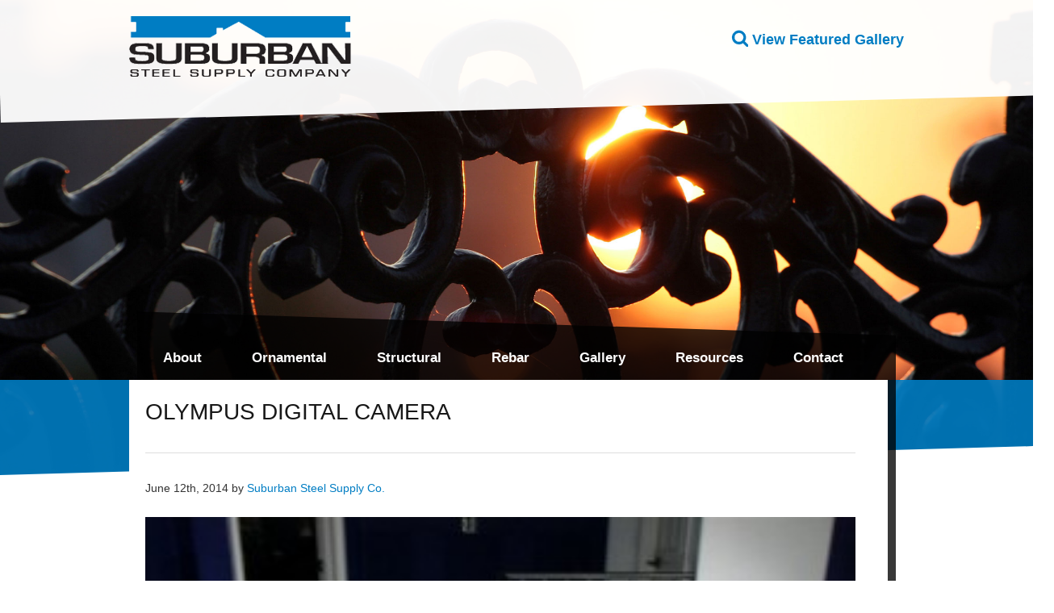

--- FILE ---
content_type: text/html; charset=UTF-8
request_url: https://www.suburbansteelsupply.com/?attachment_id=3229
body_size: 6789
content:
<!DOCTYPE html>
<!--[if lt IE 7 ]><html class="ie ie6" lang="en"> <![endif]-->
<!--[if IE 7 ]><html class="ie ie7" lang="en"> <![endif]-->
<!--[if IE 8 ]><html class="ie ie8" lang="en"> <![endif]-->
<!--[if (gte IE 9)|!(IE)]><!--><html lang="en-US"> <!--<![endif]-->
<head>

	<!-- Basic Page Needs
  ================================================== -->
	<meta charset="UTF-8" />

	<!-- Mobile Specific Metas
  ================================================== -->
	<meta name="viewport" content="width=device-width, initial-scale=1, maximum-scale=1">
    
	<!-- Web Fonts
  ================================================== -->
    
    <!--  link href='http://fonts.googleapis.com/css?family=Noto+Sans:400,700,400italic,700italic' rel='stylesheet' type='text/css'  -->
    

	<!-- CSS
      ================================================== -->
	<link rel="stylesheet" href="https://www.suburbansteelsupply.com/wp-content/themes/SuburbanSteel/css/base.css">
	<link rel="stylesheet" href="https://www.suburbansteelsupply.com/wp-content/themes/SuburbanSteel/css/skeleton.css">
      <link rel="stylesheet" type="text/css" href="https://www.suburbansteelsupply.com/wp-content/themes/SuburbanSteel/css/demo.css" />
      <link rel="stylesheet" type="text/css" href="https://www.suburbansteelsupply.com/wp-content/themes/SuburbanSteel/css/style.css" />
      <link rel="stylesheet" type="text/css" href="https://www.suburbansteelsupply.com/wp-content/themes/SuburbanSteel/css/custom.css" />
	<script type="text/javascript" src="https://www.suburbansteelsupply.com/wp-content/themes/SuburbanSteel/js/modernizr.custom.79639.js"></script>
	<noscript>
		<link rel="stylesheet" type="text/css" href="https://www.suburbansteelsupply.com/wp-content/themes/SuburbanSteel/css/styleNoJS.css" />
	</noscript>
	<link rel="stylesheet" href="https://www.suburbansteelsupply.com/wp-content/themes/SuburbanSteel/css/layout.css">

	<!--[if lt IE 9]>
		<script src="https://html5shim.googlecode.com/svn/trunk/html5.js"></script>
	<![endif]-->

	<!-- Favicons
	================================================== -->
	<link rel="shortcut icon" href="https://www.suburbansteelsupply.com/wp-content/themes/SuburbanSteel/images/favicon.ico">
	<link rel="apple-touch-icon" href="https://www.suburbansteelsupply.com/wp-content/themes/SuburbanSteel/images/apple-touch-icon.png">
	<link rel="apple-touch-icon" sizes="72x72" href="https://www.suburbansteelsupply.com/wp-content/themes/SuburbanSteel/images/apple-touch-icon-72x72.png">
	<link rel="apple-touch-icon" sizes="114x114" href="https://www.suburbansteelsupply.com/wp-content/themes/SuburbanSteel/images/apple-touch-icon-114x114.png">

<meta name='robots' content='index, follow, max-image-preview:large, max-snippet:-1, max-video-preview:-1' />

	<!-- This site is optimized with the Yoast SEO plugin v26.8 - https://yoast.com/product/yoast-seo-wordpress/ -->
	<title>OLYMPUS DIGITAL CAMERA - Suburban Steel Supply</title>
	<link rel="canonical" href="https://www.suburbansteelsupply.com/" />
	<meta property="og:locale" content="en_US" />
	<meta property="og:type" content="article" />
	<meta property="og:title" content="OLYMPUS DIGITAL CAMERA - Suburban Steel Supply" />
	<meta property="og:url" content="https://www.suburbansteelsupply.com/" />
	<meta property="og:site_name" content="Suburban Steel Supply" />
	<meta property="article:publisher" content="https://www.facebook.com/suburbansteel/" />
	<meta property="og:image" content="https://www.suburbansteelsupply.com" />
	<meta property="og:image:width" content="800" />
	<meta property="og:image:height" content="600" />
	<meta property="og:image:type" content="image/jpeg" />
	<script type="application/ld+json" class="yoast-schema-graph">{"@context":"https://schema.org","@graph":[{"@type":"WebPage","@id":"https://www.suburbansteelsupply.com/","url":"https://www.suburbansteelsupply.com/","name":"OLYMPUS DIGITAL CAMERA - Suburban Steel Supply","isPartOf":{"@id":"https://suburbansteelsupply.com/#website"},"primaryImageOfPage":{"@id":"https://www.suburbansteelsupply.com/#primaryimage"},"image":{"@id":"https://www.suburbansteelsupply.com/#primaryimage"},"thumbnailUrl":"https://www.suburbansteelsupply.com/wp-content/uploads/res-orn-int-183.jpg","datePublished":"2014-06-13T02:03:09+00:00","breadcrumb":{"@id":"https://www.suburbansteelsupply.com/#breadcrumb"},"inLanguage":"en-US","potentialAction":[{"@type":"ReadAction","target":["https://www.suburbansteelsupply.com/"]}]},{"@type":"ImageObject","inLanguage":"en-US","@id":"https://www.suburbansteelsupply.com/#primaryimage","url":"https://www.suburbansteelsupply.com/wp-content/uploads/res-orn-int-183.jpg","contentUrl":"https://www.suburbansteelsupply.com/wp-content/uploads/res-orn-int-183.jpg","width":800,"height":600},{"@type":"BreadcrumbList","@id":"https://www.suburbansteelsupply.com/#breadcrumb","itemListElement":[{"@type":"ListItem","position":1,"name":"Home","item":"https://www.suburbansteelsupply.com/"},{"@type":"ListItem","position":2,"name":"OLYMPUS DIGITAL CAMERA"}]},{"@type":"WebSite","@id":"https://suburbansteelsupply.com/#website","url":"https://suburbansteelsupply.com/","name":"Suburban Steel Supply","description":"Construction Service &amp; Supply - Metals - Manufacturing","potentialAction":[{"@type":"SearchAction","target":{"@type":"EntryPoint","urlTemplate":"https://suburbansteelsupply.com/?s={search_term_string}"},"query-input":{"@type":"PropertyValueSpecification","valueRequired":true,"valueName":"search_term_string"}}],"inLanguage":"en-US"}]}</script>
	<!-- / Yoast SEO plugin. -->


<link rel="alternate" type="application/rss+xml" title="Suburban Steel Supply &raquo; OLYMPUS DIGITAL CAMERA Comments Feed" href="https://www.suburbansteelsupply.com/?attachment_id=3229/feed/" />
<link rel="alternate" title="oEmbed (JSON)" type="application/json+oembed" href="https://www.suburbansteelsupply.com/wp-json/oembed/1.0/embed?url=https%3A%2F%2Fwww.suburbansteelsupply.com%2F%3Fattachment_id%3D3229" />
<link rel="alternate" title="oEmbed (XML)" type="text/xml+oembed" href="https://www.suburbansteelsupply.com/wp-json/oembed/1.0/embed?url=https%3A%2F%2Fwww.suburbansteelsupply.com%2F%3Fattachment_id%3D3229&#038;format=xml" />
<style id='wp-img-auto-sizes-contain-inline-css' type='text/css'>
img:is([sizes=auto i],[sizes^="auto," i]){contain-intrinsic-size:3000px 1500px}
/*# sourceURL=wp-img-auto-sizes-contain-inline-css */
</style>
<style id='wp-emoji-styles-inline-css' type='text/css'>

	img.wp-smiley, img.emoji {
		display: inline !important;
		border: none !important;
		box-shadow: none !important;
		height: 1em !important;
		width: 1em !important;
		margin: 0 0.07em !important;
		vertical-align: -0.1em !important;
		background: none !important;
		padding: 0 !important;
	}
/*# sourceURL=wp-emoji-styles-inline-css */
</style>
<link rel='stylesheet' id='wp-block-library-css' href='https://www.suburbansteelsupply.com/wp-includes/css/dist/block-library/style.min.css?ver=6.9' type='text/css' media='all' />
<style id='wp-block-library-inline-css' type='text/css'>
/*wp_block_styles_on_demand_placeholder:69788b9a17394*/
/*# sourceURL=wp-block-library-inline-css */
</style>
<style id='classic-theme-styles-inline-css' type='text/css'>
/*! This file is auto-generated */
.wp-block-button__link{color:#fff;background-color:#32373c;border-radius:9999px;box-shadow:none;text-decoration:none;padding:calc(.667em + 2px) calc(1.333em + 2px);font-size:1.125em}.wp-block-file__button{background:#32373c;color:#fff;text-decoration:none}
/*# sourceURL=/wp-includes/css/classic-themes.min.css */
</style>
<link rel='stylesheet' id='fancybox-css' href='https://www.suburbansteelsupply.com/wp-content/plugins/easy-fancybox/fancybox/1.5.4/jquery.fancybox.min.css?ver=6.9' type='text/css' media='screen' />
<script type="text/javascript" src="https://www.suburbansteelsupply.com/wp-includes/js/jquery/jquery.min.js?ver=3.7.1" id="jquery-core-js"></script>
<script type="text/javascript" src="https://www.suburbansteelsupply.com/wp-includes/js/jquery/jquery-migrate.min.js?ver=3.4.1" id="jquery-migrate-js"></script>
<script type="text/javascript" id="sbi_scripts-js-extra">
/* <![CDATA[ */
var sb_instagram_js_options = {"font_method":"svg","resized_url":"https://www.suburbansteelsupply.com/wp-content/uploads/sb-instagram-feed-images/","placeholder":"https://www.suburbansteelsupply.com/wp-content/plugins/instagram-feed/img/placeholder.png","ajax_url":"https://www.suburbansteelsupply.com/wp-admin/admin-ajax.php"};
//# sourceURL=sbi_scripts-js-extra
/* ]]> */
</script>
<script type="text/javascript" src="https://www.suburbansteelsupply.com/wp-content/plugins/instagram-feed/js/sbi-scripts.min.js?ver=6.10.0" id="sbi_scripts-js"></script>
<link rel="https://api.w.org/" href="https://www.suburbansteelsupply.com/wp-json/" /><link rel="alternate" title="JSON" type="application/json" href="https://www.suburbansteelsupply.com/wp-json/wp/v2/media/3229" /><link rel="EditURI" type="application/rsd+xml" title="RSD" href="https://www.suburbansteelsupply.com/xmlrpc.php?rsd" />
<meta name="generator" content="WordPress 6.9" />
<link rel='shortlink' href='https://www.suburbansteelsupply.com/?p=3229' />
		<style type="text/css" id="wp-custom-css">
			.gfield_consent_label {
    display: inline-block;
    max-width: calc(100% - 32px);
    vertical-align: top;
		margin-left: 5px;
}

.gfield_description {
	font-size: 13.5px !important;
}
.gfield_consent_description {
	font-weight: bold;
	font-style: italic
}		</style>
		<!--  remove search_pinger asdping  --> 
</head>
<body data-rsssl=1>



	<!-- Primary Page Layout
	================================================== -->

<header>
</header>
	<div class="container headerContent">
		<div class="eight columns">
			<a href="https://www.suburbansteelsupply.com"><img id="logo" src="https://www.suburbansteelsupply.com/wp-content/themes/SuburbanSteel/images/logo.png" alt="Suburban Steel Logo" /></a>
		</div>
        <div class="eight columns">
        	<a id="featuredGallery" href="https://www.suburbansteelsupply.com/gallery/featured-gallery/">View Featured Gallery</a>
        </div>
	</div>

<div id="interiorPage">

<!--BEGIN INTERIOR SLIDER CODE-->

<div class="interiorSlider" >

</div><!--interiorSlider-->
<!--END INTERIOR SLIDER CODE-->


<div id="blueBandInterior">
<div id="whiteBandInterior">
</div><!--#whiteBand-->
</div><!--blueBand-->
        
        
<div class="container mainNavContainerInterior">
  <div class="sixteen columns">
    <nav class="menu-mainmenu-container"><ul id="nav" class="dropdown"><li id="menu-item-45" class="menu-item menu-item-type-post_type menu-item-object-page menu-item-45"><a href="https://www.suburbansteelsupply.com/about/">About</a></li>
<li id="menu-item-44" class="menu-item menu-item-type-post_type menu-item-object-page menu-item-has-children menu-item-44"><a href="https://www.suburbansteelsupply.com/ornamental/">Ornamental</a>
<ul class="sub-menu">
	<li id="menu-item-88" class="menu-item menu-item-type-post_type menu-item-object-page menu-item-88"><a href="https://www.suburbansteelsupply.com/ornamental/ornamental-commercial/">Commercial</a></li>
	<li id="menu-item-89" class="menu-item menu-item-type-post_type menu-item-object-page menu-item-89"><a href="https://www.suburbansteelsupply.com/ornamental/ornamental-residential/">Residential</a></li>
</ul>
</li>
<li id="menu-item-43" class="menu-item menu-item-type-post_type menu-item-object-page menu-item-has-children menu-item-43"><a href="https://www.suburbansteelsupply.com/structural/">Structural</a>
<ul class="sub-menu">
	<li id="menu-item-92" class="menu-item menu-item-type-post_type menu-item-object-page menu-item-92"><a href="https://www.suburbansteelsupply.com/structural/structural-commercial/">Commercial</a></li>
	<li id="menu-item-93" class="menu-item menu-item-type-post_type menu-item-object-page menu-item-93"><a href="https://www.suburbansteelsupply.com/structural/structural-residential/">Residential</a></li>
</ul>
</li>
<li id="menu-item-42" class="menu-item menu-item-type-post_type menu-item-object-page menu-item-has-children menu-item-42"><a href="https://www.suburbansteelsupply.com/rebar/">Rebar</a>
<ul class="sub-menu">
	<li id="menu-item-90" class="menu-item menu-item-type-post_type menu-item-object-page menu-item-90"><a href="https://www.suburbansteelsupply.com/rebar/rebar-commercial/">Commercial</a></li>
	<li id="menu-item-91" class="menu-item menu-item-type-post_type menu-item-object-page menu-item-91"><a href="https://www.suburbansteelsupply.com/rebar/rebar-residential/">Residential</a></li>
</ul>
</li>
<li id="menu-item-41" class="menu-item menu-item-type-post_type menu-item-object-page menu-item-has-children menu-item-41"><a href="https://www.suburbansteelsupply.com/gallery/">Gallery</a>
<ul class="sub-menu">
	<li id="menu-item-78" class="menu-item menu-item-type-post_type menu-item-object-page menu-item-78"><a href="https://www.suburbansteelsupply.com/gallery/featured-gallery/">Featured</a></li>
	<li id="menu-item-5458" class="menu-item menu-item-type-custom menu-item-object-custom menu-item-has-children menu-item-5458"><a href="#">Ornamental</a>
	<ul class="sub-menu">
		<li id="menu-item-5452" class="menu-item menu-item-type-post_type menu-item-object-page menu-item-5452"><a href="https://www.suburbansteelsupply.com/gallery/ornamental-commercial/">Commercial</a></li>
		<li id="menu-item-5453" class="menu-item menu-item-type-post_type menu-item-object-page menu-item-5453"><a href="https://www.suburbansteelsupply.com/gallery/ornamental-residential/">Residential</a></li>
	</ul>
</li>
	<li id="menu-item-5459" class="menu-item menu-item-type-custom menu-item-object-custom menu-item-has-children menu-item-5459"><a href="#">Structural</a>
	<ul class="sub-menu">
		<li id="menu-item-5455" class="menu-item menu-item-type-post_type menu-item-object-page menu-item-5455"><a href="https://www.suburbansteelsupply.com/gallery/structural-commercial/">Commercial</a></li>
		<li id="menu-item-5456" class="menu-item menu-item-type-post_type menu-item-object-page menu-item-5456"><a href="https://www.suburbansteelsupply.com/gallery/structural-residential/">Residential</a></li>
	</ul>
</li>
	<li id="menu-item-5454" class="menu-item menu-item-type-post_type menu-item-object-page menu-item-5454"><a href="https://www.suburbansteelsupply.com/gallery/rebar/">Rebar</a></li>
	<li id="menu-item-1647" class="menu-item menu-item-type-post_type menu-item-object-page menu-item-1647"><a href="https://www.suburbansteelsupply.com/gallery/suburban-gallery/">Suburban Steel</a></li>
	<li id="menu-item-6618" class="menu-item menu-item-type-post_type menu-item-object-page menu-item-6618"><a href="https://www.suburbansteelsupply.com/gallery/custom-furniture/">Custom Pieces</a></li>
</ul>
</li>
<li id="menu-item-40" class="menu-item menu-item-type-post_type menu-item-object-page menu-item-has-children menu-item-40"><a href="https://www.suburbansteelsupply.com/resources/">Resources</a>
<ul class="sub-menu">
	<li id="menu-item-6232" class="menu-item menu-item-type-post_type menu-item-object-page menu-item-6232"><a href="https://www.suburbansteelsupply.com/resources/testimonials/">Testimonials</a></li>
	<li id="menu-item-1196" class="menu-item menu-item-type-post_type menu-item-object-page menu-item-1196"><a href="https://www.suburbansteelsupply.com/resources/frequently-asked-questions/">FAQs</a></li>
	<li id="menu-item-1197" class="menu-item menu-item-type-post_type menu-item-object-page menu-item-1197"><a href="https://www.suburbansteelsupply.com/resources/products-services-literature/">Literature</a></li>
	<li id="menu-item-1042" class="menu-item menu-item-type-post_type menu-item-object-page current_page_parent menu-item-1042"><a href="https://www.suburbansteelsupply.com/resources/blog/">Blog</a></li>
	<li id="menu-item-9053" class="menu-item menu-item-type-post_type menu-item-object-page menu-item-9053"><a href="https://www.suburbansteelsupply.com/resources/transparency-in-coverage/">Transparency in Coverage</a></li>
	<li id="menu-item-9125" class="menu-item menu-item-type-post_type menu-item-object-page menu-item-9125"><a href="https://www.suburbansteelsupply.com/privacy/">Privacy Policy</a></li>
</ul>
</li>
<li id="menu-item-39" class="menu-item menu-item-type-post_type menu-item-object-page menu-item-39"><a href="https://www.suburbansteelsupply.com/contact/">Contact</a></li>
</ul></nav>    </div><!--sixteen columns-->
    
</div><!--.container-->

   <div class="mainNavInterior"></div>
<div class="container bodyDivInterior">
  <div class="sixteen columns">
 
    
<div class="interiorContent">
<div class="container interiorContentContainer">
<div class="sixteen columns">



      <div class="entry fullwidth">
        
    <div class="post" id="post-3229">

      


     <!-- Display the Title as a link to the Post's permalink. -->
              <h1 class="page-title">OLYMPUS DIGITAL CAMERA</h1>
        <hr>


     <!-- Display the date (November 16th, 2009 format) and a link to other posts by this posts author. -->

     <small>June 12th, 2014 by <a href="https://www.suburbansteelsupply.com/author/emma-laz/" title="Posts by Suburban Steel Supply Co." rel="author">Suburban Steel Supply Co.</a></small>


     <!-- Display the Post's content in a div box. -->
    <br><br>
     <div>
       <p class="attachment"><a href='https://www.suburbansteelsupply.com/wp-content/uploads/res-orn-int-183.jpg'><img fetchpriority="high" decoding="async" width="300" height="225" src="https://www.suburbansteelsupply.com/wp-content/uploads/res-orn-int-183-300x225.jpg" class="attachment-medium size-medium" alt="" srcset="https://www.suburbansteelsupply.com/wp-content/uploads/res-orn-int-183-300x225.jpg 300w, https://www.suburbansteelsupply.com/wp-content/uploads/res-orn-int-183.jpg 800w" sizes="(max-width: 300px) 100vw, 300px" /></a></p>
     </div>
    <br>

    <hr>
    <br>

      </div>

    
    </div>
    
    


</div><!--.sixteen .columns-->
</div><!--.container-->
</div><!--interiorContent-->        






    	<div class="copyrightWrap">
    	<div class="copyright">
    	&copy; 2026 Suburban Steel Company. All rights reserved.
    </div>
    <div class="footerNav">
      <a href="https://www.suburbansteelsupply.com/contact/">Contact</a>  &nbsp;|&nbsp;  <a href="https://www.suburbansteelsupply.com/service-areas-facilities/">Service Areas &amp; Facilities</a>  &nbsp;|&nbsp;  <a href="https://www.suburbansteelsupply.com/privacy">Privacy</a>
    </div>
    <div style="margin-top: 20px" class="footernav">
    <a href="https://www.facebook.com/suburbansteel" target="_blank"><img src="https://www.suburbansteelsupply.com/wp-content/themes/SuburbanSteel/images/facebook.png" alt="Suburban Steel Facebook" style="margin-right: 15px" /></a><a href="http://instagram.com/suburban_steel/" target="_blank"><img src="https://www.suburbansteelsupply.com/wp-content/themes/SuburbanSteel/images/instagram.png" alt="Suburban Steel Instagram" style="margin-right: 15px" /></a><a href="https://www.linkedin.com/company/suburban-steel-supply-company-inc" target="_blank"><img src="https://www.suburbansteelsupply.com/wp-content/themes/SuburbanSteel/images/linkedin.png" alt="Suburban Steel LinkedIn" style="margin-right: 15px" /></a><a href="https://www.youtube.com/channel/UCkaYD-Sff-euXH-cYSQ5aKw" target="_blank"><img src="https://www.suburbansteelsupply.com/wp-content/themes/SuburbanSteel/images/youtube.png" alt="Suburban Steel YouTube" style="margin-right: 15px" /></a><a href="https://plus.google.com/+SuburbanSteelSupplyCoColumbus/" target="_blank"><img src="https://www.suburbansteelsupply.com/wp-content/themes/SuburbanSteel/images/google-plus.png" alt="Suburban Steel Google Plu" style="margin-right: 15px" /></a><a href="https://www.pinterest.com/suburbansteel/" target="_blank"><img src="https://www.suburbansteelsupply.com/wp-content/themes/SuburbanSteel/images/pinterest.png" alt="Suburban Steel Pinterest" style="margin-right: 15px" /></a><a href="http://www.yelp.com/biz/suburban-steel-supply-co-gahanna" target="_blank"><img src="https://www.suburbansteelsupply.com/wp-content/themes/SuburbanSteel/images/yelp.png" alt="Suburban Steel Yelp" style="margin-right: 15px" /></a><a href="http://www.houzz.com/pro/suburban-steel/suburban-steel-supply-company" target="_blank"><img src="https://www.suburbansteelsupply.com/wp-content/themes/SuburbanSteel/images/houzz.png" alt="Suburban Steel Houzz" style="margin-right: 15px" /></a>

<div class="bldlink"><a href="http://www.jhwebworks.com" target="_blank">Columbus, Ohio WordPress Maintenance by jhWebWorks, LLC.</a></div>
</div>
</div>
    	</div><!--.copyrightWrap-->
	<br class="clear" />
    
    
    </div><!--sixteen columns-->
    
</div><!--.container-->

<div id="blueBand">
<div id="whiteBand">



</div><!--#whiteBand-->
</div><!--blueBand-->

<br class="clear" />
<div class="container">
</div><!--footerWrap-->



<!--SLIDER SCRIPT-->
    <!--TinyNav-->
    <!--  script type="text/javascript" src="https://ajax.googleapis.com/ajax/libs/jquery/1.8.2/jquery.min.js"></script  -->    
    <script src="https://www.suburbansteelsupply.com/wp-content/themes/SuburbanSteel/js/tinynav.min.js"></script>
    <script type="text/javascript" src="https://www.suburbansteelsupply.com/wp-content/themes/SuburbanSteel/js/jquery.dropdownPlain.js"></script>
    <script>
      $(function () {
        $("#nav").tinyNav();
      });
    </script>    
</div><!--homePage/interiorPage-->
<!-- End Document
================================================== -->
<script type="speculationrules">
{"prefetch":[{"source":"document","where":{"and":[{"href_matches":"/*"},{"not":{"href_matches":["/wp-*.php","/wp-admin/*","/wp-content/uploads/*","/wp-content/*","/wp-content/plugins/*","/wp-content/themes/SuburbanSteel/*","/*\\?(.+)"]}},{"not":{"selector_matches":"a[rel~=\"nofollow\"]"}},{"not":{"selector_matches":".no-prefetch, .no-prefetch a"}}]},"eagerness":"conservative"}]}
</script>
<!-- YouTube Feeds JS -->
<script type="text/javascript">

</script>
<!-- Instagram Feed JS -->
<script type="text/javascript">
var sbiajaxurl = "https://www.suburbansteelsupply.com/wp-admin/admin-ajax.php";
</script>
<script type="text/javascript" src="https://www.suburbansteelsupply.com/wp-content/plugins/easy-fancybox/vendor/purify.min.js?ver=6.9" id="fancybox-purify-js"></script>
<script type="text/javascript" id="jquery-fancybox-js-extra">
/* <![CDATA[ */
var efb_i18n = {"close":"Close","next":"Next","prev":"Previous","startSlideshow":"Start slideshow","toggleSize":"Toggle size"};
//# sourceURL=jquery-fancybox-js-extra
/* ]]> */
</script>
<script type="text/javascript" src="https://www.suburbansteelsupply.com/wp-content/plugins/easy-fancybox/fancybox/1.5.4/jquery.fancybox.min.js?ver=6.9" id="jquery-fancybox-js"></script>
<script type="text/javascript" id="jquery-fancybox-js-after">
/* <![CDATA[ */
var fb_timeout, fb_opts={'autoScale':true,'showCloseButton':true,'margin':20,'pixelRatio':'false','centerOnScroll':false,'enableEscapeButton':true,'overlayShow':true,'hideOnOverlayClick':true,'minVpHeight':320,'disableCoreLightbox':'true','enableBlockControls':'true','fancybox_openBlockControls':'true' };
if(typeof easy_fancybox_handler==='undefined'){
var easy_fancybox_handler=function(){
jQuery([".nolightbox","a.wp-block-file__button","a.pin-it-button","a[href*='pinterest.com\/pin\/create']","a[href*='facebook.com\/share']","a[href*='twitter.com\/share']"].join(',')).addClass('nofancybox');
jQuery('a.fancybox-close').on('click',function(e){e.preventDefault();jQuery.fancybox.close()});
/* IMG */
						var unlinkedImageBlocks=jQuery(".wp-block-image > img:not(.nofancybox,figure.nofancybox>img)");
						unlinkedImageBlocks.wrap(function() {
							var href = jQuery( this ).attr( "src" );
							return "<a href='" + href + "'></a>";
						});
var fb_IMG_select=jQuery('a[href*=".jpg" i]:not(.nofancybox,li.nofancybox>a,figure.nofancybox>a),area[href*=".jpg" i]:not(.nofancybox),a[href*=".jpeg" i]:not(.nofancybox,li.nofancybox>a,figure.nofancybox>a),area[href*=".jpeg" i]:not(.nofancybox),a[href*=".png" i]:not(.nofancybox,li.nofancybox>a,figure.nofancybox>a),area[href*=".png" i]:not(.nofancybox),a[href*=".webp" i]:not(.nofancybox,li.nofancybox>a,figure.nofancybox>a),area[href*=".webp" i]:not(.nofancybox)');
fb_IMG_select.addClass('fancybox image');
jQuery('a.fancybox,area.fancybox,.fancybox>a').each(function(){jQuery(this).fancybox(jQuery.extend(true,{},fb_opts,{'transition':'elastic','transitionIn':'elastic','easingIn':'easeOutBack','transitionOut':'elastic','easingOut':'easeInBack','opacity':false,'hideOnContentClick':false,'titleShow':true,'titlePosition':'over','titleFromAlt':true,'showNavArrows':true,'enableKeyboardNav':true,'cyclic':false,'mouseWheel':'false'}))});
};};
jQuery(easy_fancybox_handler);jQuery(document).on('post-load',easy_fancybox_handler);

//# sourceURL=jquery-fancybox-js-after
/* ]]> */
</script>
<script type="text/javascript" src="https://www.suburbansteelsupply.com/wp-content/plugins/easy-fancybox/vendor/jquery.easing.min.js?ver=1.4.1" id="jquery-easing-js"></script>
<script id="wp-emoji-settings" type="application/json">
{"baseUrl":"https://s.w.org/images/core/emoji/17.0.2/72x72/","ext":".png","svgUrl":"https://s.w.org/images/core/emoji/17.0.2/svg/","svgExt":".svg","source":{"concatemoji":"https://www.suburbansteelsupply.com/wp-includes/js/wp-emoji-release.min.js?ver=6.9"}}
</script>
<script type="module">
/* <![CDATA[ */
/*! This file is auto-generated */
const a=JSON.parse(document.getElementById("wp-emoji-settings").textContent),o=(window._wpemojiSettings=a,"wpEmojiSettingsSupports"),s=["flag","emoji"];function i(e){try{var t={supportTests:e,timestamp:(new Date).valueOf()};sessionStorage.setItem(o,JSON.stringify(t))}catch(e){}}function c(e,t,n){e.clearRect(0,0,e.canvas.width,e.canvas.height),e.fillText(t,0,0);t=new Uint32Array(e.getImageData(0,0,e.canvas.width,e.canvas.height).data);e.clearRect(0,0,e.canvas.width,e.canvas.height),e.fillText(n,0,0);const a=new Uint32Array(e.getImageData(0,0,e.canvas.width,e.canvas.height).data);return t.every((e,t)=>e===a[t])}function p(e,t){e.clearRect(0,0,e.canvas.width,e.canvas.height),e.fillText(t,0,0);var n=e.getImageData(16,16,1,1);for(let e=0;e<n.data.length;e++)if(0!==n.data[e])return!1;return!0}function u(e,t,n,a){switch(t){case"flag":return n(e,"\ud83c\udff3\ufe0f\u200d\u26a7\ufe0f","\ud83c\udff3\ufe0f\u200b\u26a7\ufe0f")?!1:!n(e,"\ud83c\udde8\ud83c\uddf6","\ud83c\udde8\u200b\ud83c\uddf6")&&!n(e,"\ud83c\udff4\udb40\udc67\udb40\udc62\udb40\udc65\udb40\udc6e\udb40\udc67\udb40\udc7f","\ud83c\udff4\u200b\udb40\udc67\u200b\udb40\udc62\u200b\udb40\udc65\u200b\udb40\udc6e\u200b\udb40\udc67\u200b\udb40\udc7f");case"emoji":return!a(e,"\ud83e\u1fac8")}return!1}function f(e,t,n,a){let r;const o=(r="undefined"!=typeof WorkerGlobalScope&&self instanceof WorkerGlobalScope?new OffscreenCanvas(300,150):document.createElement("canvas")).getContext("2d",{willReadFrequently:!0}),s=(o.textBaseline="top",o.font="600 32px Arial",{});return e.forEach(e=>{s[e]=t(o,e,n,a)}),s}function r(e){var t=document.createElement("script");t.src=e,t.defer=!0,document.head.appendChild(t)}a.supports={everything:!0,everythingExceptFlag:!0},new Promise(t=>{let n=function(){try{var e=JSON.parse(sessionStorage.getItem(o));if("object"==typeof e&&"number"==typeof e.timestamp&&(new Date).valueOf()<e.timestamp+604800&&"object"==typeof e.supportTests)return e.supportTests}catch(e){}return null}();if(!n){if("undefined"!=typeof Worker&&"undefined"!=typeof OffscreenCanvas&&"undefined"!=typeof URL&&URL.createObjectURL&&"undefined"!=typeof Blob)try{var e="postMessage("+f.toString()+"("+[JSON.stringify(s),u.toString(),c.toString(),p.toString()].join(",")+"));",a=new Blob([e],{type:"text/javascript"});const r=new Worker(URL.createObjectURL(a),{name:"wpTestEmojiSupports"});return void(r.onmessage=e=>{i(n=e.data),r.terminate(),t(n)})}catch(e){}i(n=f(s,u,c,p))}t(n)}).then(e=>{for(const n in e)a.supports[n]=e[n],a.supports.everything=a.supports.everything&&a.supports[n],"flag"!==n&&(a.supports.everythingExceptFlag=a.supports.everythingExceptFlag&&a.supports[n]);var t;a.supports.everythingExceptFlag=a.supports.everythingExceptFlag&&!a.supports.flag,a.supports.everything||((t=a.source||{}).concatemoji?r(t.concatemoji):t.wpemoji&&t.twemoji&&(r(t.twemoji),r(t.wpemoji)))});
//# sourceURL=https://www.suburbansteelsupply.com/wp-includes/js/wp-emoji-loader.min.js
/* ]]> */
</script>
<!--  remove search_pinger asdping  --> 
</body>
</html>

--- FILE ---
content_type: text/css
request_url: https://www.suburbansteelsupply.com/wp-content/themes/SuburbanSteel/css/demo.css
body_size: 365
content:
/* General Demo Style */
/*@import url(http://fonts.googleapis.com/css?family=Lato:300,400,700);*/

@font-face {
    font-family: 'AnimalsNormal';
    src: url('fonts/animals-webfont.eot');
    src: url('fonts/animals-webfont.eot?#iefix') format('embedded-opentype'),
         url('fonts/animals-webfont.woff') format('woff'),
         url('fonts/animals-webfont.ttf') format('truetype'),
         url('fonts/animals-webfont.svg#AnimalsNormal') format('svg');
    font-weight: normal;
    font-style: normal;
}

html { height: 100%; }

*,
*:after,
*:before {
	box-sizing: border-box;
	padding: 0;
	margin: 0;
}

/* Clearfix hack by Nicolas Gallagher: http://nicolasgallagher.com/micro-clearfix-hack/ */
.clearfix:after {
	content: "";
	display: table;
	clear: both;
}

body {
    font-family: 'Lato', Calibri, Arial, sans-serif;
    background: #fff;
    font-weight: 300;
    font-size: 15px;
    color: #333;
    -webkit-font-smoothing: antialiased;
}

a {
	color: #555;
	text-decoration: none;
}

.sliderContainer {
	width: 100%;
	position: relative;
}

.container.demo-1 {
	height: 100%;
	position: absolute;
}

.clr {
	clear: both;
	padding: 0;
	height: 0;
	margin: 0;
}

.main {
	width: 90%;
	margin: 0 auto;
	position: relative;
}

.container > header,
.content-wrapper {
	padding: 30px;
	width: 80%;
	max-width: 960px;
	margin: 0 auto;
}

.content-wrapper p{
	padding-top: 30px;
	line-height: 26px;
}

.container > header h1 {
	font-size: 34px;
	line-height: 38px;
	margin: 0;
	font-weight: 700;
	color: #333;
	float: left;
}

.container > header h1 span {
	display: block;
	font-size: 20px;
	font-weight: 300;
}


/* Header Style */
.codrops-top {
	line-height: 24px;
	font-size: 11px;
	background: #fff;
	background: rgba(255, 255, 255, 0.8);
	text-transform: uppercase;
	z-index: 9999;
	position: relative;
	font-family: Cambria, Georgia, serif;
	box-shadow: 1px 0px 2px rgba(0,0,0,0.2);
}

.codrops-top a {
	padding: 0px 10px;
	letter-spacing: 1px;
	color: #333;
	display: inline-block;
}

.codrops-top a:hover {
	background: rgba(255,255,255,0.6);
}

.codrops-top span.right {
	float: right;
}

.codrops-top span.right a {
	float: left;
	display: block;
}

/* Demo Buttons Style */
.codrops-demos {
	float: right;
	padding-top: 10px;
}

.demo-1 .codrops-demos {
	position: absolute;
	z-index: 2000;
	top: 30px;
	left: 30px;
}

.codrops-demos a {
    display: inline-block;
    margin: 10px;
    color: #333;
    font-weight: 700;
    line-height: 30px;
    border-bottom: 4px solid transparent;
}

.codrops-demos a:hover {
	color: #883d59;
	border-color: #883d59;
}

.codrops-demos a.current-demo,
.codrops-demos a.current-demo:hover {
	color: #aaa;
	border-color: #aaa;
}

--- FILE ---
content_type: text/css
request_url: https://www.suburbansteelsupply.com/wp-content/themes/SuburbanSteel/css/style.css
body_size: -34
content:
/*   
Theme Name: Suburban Steel
Theme URI: http://www.suburbansteel.com
Description:
Author: BLUELaserDesign
Author URI: http://bluelaserdesign.com
Version: 1
*/

.sl-slider-wrapper {
	width: 800px;
	height: 400px;
	margin: 0 auto;
	position: relative;
	overflow: hidden;
}

.sl-slider {
	position: absolute;
	top: 0;
	left: 0;
}

/* Slide wrapper and slides */

.sl-slide,
.sl-slides-wrapper,
.sl-slide-inner {
	position: absolute;
	width: 100%;
	height: 100%;
	top: 0;
	left: 0;
} 

.sl-slide {
	z-index: 1;
}

/* The duplicate parts/slices */

.sl-content-slice {
	overflow: hidden;
	position: absolute;
	box-sizing: content-box;
	background: #fff;
	backface-visibility: hidden;
	opacity : 1;
}

/* Horizontal slice */

.sl-slide-horizontal .sl-content-slice {
	width: 100%;
	height: 50%;
	left: -200px;
	transform: translateY(0%) scale(1);
}

.sl-slide-horizontal .sl-content-slice:first-child {
	top: -200px;
	padding: 200px 200px 0px 200px;
}

.sl-slide-horizontal .sl-content-slice:nth-child(2) {
	top: 50%;
	padding: 0px 200px 200px 200px;
}

/* Vertical slice */

.sl-slide-vertical .sl-content-slice {
	width: 50%;
	height: 100%;
	top: -200px;
	transform: translateX(20%) scale(1);
}

.sl-slide-vertical .sl-content-slice:first-child {
	left: -200px;
	padding: 200px 0px 200px 200px;
}

.sl-slide-vertical .sl-content-slice:nth-child(2) {
	left: 50%;
	padding: 200px 200px 200px 0px;
}

/* Content wrapper */
/* Width and height is set dynamically */
.sl-content-wrapper {
	position: absolute;
}

.sl-content {
	width: 100%;
	height: 100%;
	background: #fff;
}

/* Default styles for background colors */
.sl-slide-horizontal .sl-slide-inner {
	background: #ddd;
}

.sl-slide-vertical .sl-slide-inner {
	background: #ccc;
}

